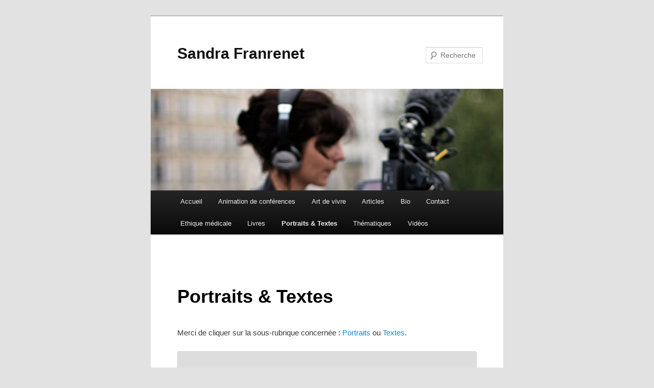

--- FILE ---
content_type: text/html; charset=UTF-8
request_url: http://www.sandra-franrenet.fr/textes/
body_size: 10403
content:
<!DOCTYPE html>
<!--[if IE 6]>
<html id="ie6" lang="fr-FR">
<![endif]-->
<!--[if IE 7]>
<html id="ie7" lang="fr-FR">
<![endif]-->
<!--[if IE 8]>
<html id="ie8" lang="fr-FR">
<![endif]-->
<!--[if !(IE 6) & !(IE 7) & !(IE 8)]><!-->
<html lang="fr-FR">
<!--<![endif]-->
<head>
<meta charset="UTF-8" />
<meta name="viewport" content="width=device-width" />
<title>
Portraits &#038; Textes | Sandra Franrenet	</title>
<link rel="profile" href="https://gmpg.org/xfn/11" />
<link rel="stylesheet" type="text/css" media="all" href="http://www.sandra-franrenet.fr/wp-content/themes/twentyeleven/style.css?ver=20231107" />
<link rel="pingback" href="http://www.sandra-franrenet.fr/xmlrpc.php">
<!--[if lt IE 9]>
<script src="http://www.sandra-franrenet.fr/wp-content/themes/twentyeleven/js/html5.js?ver=3.7.0" type="text/javascript"></script>
<![endif]-->
<meta name='robots' content='max-image-preview:large' />
<link rel='dns-prefetch' href='//www.sandra-franrenet.fr' />
<link rel="alternate" type="application/rss+xml" title="Sandra Franrenet &raquo; Flux" href="http://www.sandra-franrenet.fr/feed/" />
<link rel="alternate" type="application/rss+xml" title="Sandra Franrenet &raquo; Flux des commentaires" href="http://www.sandra-franrenet.fr/comments/feed/" />
<link rel="alternate" type="application/rss+xml" title="Sandra Franrenet &raquo; Portraits &#038; Textes Flux des commentaires" href="http://www.sandra-franrenet.fr/textes/feed/" />
<script type="text/javascript">
/* <![CDATA[ */
window._wpemojiSettings = {"baseUrl":"https:\/\/s.w.org\/images\/core\/emoji\/14.0.0\/72x72\/","ext":".png","svgUrl":"https:\/\/s.w.org\/images\/core\/emoji\/14.0.0\/svg\/","svgExt":".svg","source":{"concatemoji":"http:\/\/www.sandra-franrenet.fr\/wp-includes\/js\/wp-emoji-release.min.js?ver=6.4.7"}};
/*! This file is auto-generated */
!function(i,n){var o,s,e;function c(e){try{var t={supportTests:e,timestamp:(new Date).valueOf()};sessionStorage.setItem(o,JSON.stringify(t))}catch(e){}}function p(e,t,n){e.clearRect(0,0,e.canvas.width,e.canvas.height),e.fillText(t,0,0);var t=new Uint32Array(e.getImageData(0,0,e.canvas.width,e.canvas.height).data),r=(e.clearRect(0,0,e.canvas.width,e.canvas.height),e.fillText(n,0,0),new Uint32Array(e.getImageData(0,0,e.canvas.width,e.canvas.height).data));return t.every(function(e,t){return e===r[t]})}function u(e,t,n){switch(t){case"flag":return n(e,"\ud83c\udff3\ufe0f\u200d\u26a7\ufe0f","\ud83c\udff3\ufe0f\u200b\u26a7\ufe0f")?!1:!n(e,"\ud83c\uddfa\ud83c\uddf3","\ud83c\uddfa\u200b\ud83c\uddf3")&&!n(e,"\ud83c\udff4\udb40\udc67\udb40\udc62\udb40\udc65\udb40\udc6e\udb40\udc67\udb40\udc7f","\ud83c\udff4\u200b\udb40\udc67\u200b\udb40\udc62\u200b\udb40\udc65\u200b\udb40\udc6e\u200b\udb40\udc67\u200b\udb40\udc7f");case"emoji":return!n(e,"\ud83e\udef1\ud83c\udffb\u200d\ud83e\udef2\ud83c\udfff","\ud83e\udef1\ud83c\udffb\u200b\ud83e\udef2\ud83c\udfff")}return!1}function f(e,t,n){var r="undefined"!=typeof WorkerGlobalScope&&self instanceof WorkerGlobalScope?new OffscreenCanvas(300,150):i.createElement("canvas"),a=r.getContext("2d",{willReadFrequently:!0}),o=(a.textBaseline="top",a.font="600 32px Arial",{});return e.forEach(function(e){o[e]=t(a,e,n)}),o}function t(e){var t=i.createElement("script");t.src=e,t.defer=!0,i.head.appendChild(t)}"undefined"!=typeof Promise&&(o="wpEmojiSettingsSupports",s=["flag","emoji"],n.supports={everything:!0,everythingExceptFlag:!0},e=new Promise(function(e){i.addEventListener("DOMContentLoaded",e,{once:!0})}),new Promise(function(t){var n=function(){try{var e=JSON.parse(sessionStorage.getItem(o));if("object"==typeof e&&"number"==typeof e.timestamp&&(new Date).valueOf()<e.timestamp+604800&&"object"==typeof e.supportTests)return e.supportTests}catch(e){}return null}();if(!n){if("undefined"!=typeof Worker&&"undefined"!=typeof OffscreenCanvas&&"undefined"!=typeof URL&&URL.createObjectURL&&"undefined"!=typeof Blob)try{var e="postMessage("+f.toString()+"("+[JSON.stringify(s),u.toString(),p.toString()].join(",")+"));",r=new Blob([e],{type:"text/javascript"}),a=new Worker(URL.createObjectURL(r),{name:"wpTestEmojiSupports"});return void(a.onmessage=function(e){c(n=e.data),a.terminate(),t(n)})}catch(e){}c(n=f(s,u,p))}t(n)}).then(function(e){for(var t in e)n.supports[t]=e[t],n.supports.everything=n.supports.everything&&n.supports[t],"flag"!==t&&(n.supports.everythingExceptFlag=n.supports.everythingExceptFlag&&n.supports[t]);n.supports.everythingExceptFlag=n.supports.everythingExceptFlag&&!n.supports.flag,n.DOMReady=!1,n.readyCallback=function(){n.DOMReady=!0}}).then(function(){return e}).then(function(){var e;n.supports.everything||(n.readyCallback(),(e=n.source||{}).concatemoji?t(e.concatemoji):e.wpemoji&&e.twemoji&&(t(e.twemoji),t(e.wpemoji)))}))}((window,document),window._wpemojiSettings);
/* ]]> */
</script>
<style id='wp-emoji-styles-inline-css' type='text/css'>

	img.wp-smiley, img.emoji {
		display: inline !important;
		border: none !important;
		box-shadow: none !important;
		height: 1em !important;
		width: 1em !important;
		margin: 0 0.07em !important;
		vertical-align: -0.1em !important;
		background: none !important;
		padding: 0 !important;
	}
</style>
<link rel='stylesheet' id='wp-block-library-css' href='http://www.sandra-franrenet.fr/wp-includes/css/dist/block-library/style.min.css?ver=6.4.7' type='text/css' media='all' />
<style id='wp-block-library-theme-inline-css' type='text/css'>
.wp-block-audio figcaption{color:#555;font-size:13px;text-align:center}.is-dark-theme .wp-block-audio figcaption{color:hsla(0,0%,100%,.65)}.wp-block-audio{margin:0 0 1em}.wp-block-code{border:1px solid #ccc;border-radius:4px;font-family:Menlo,Consolas,monaco,monospace;padding:.8em 1em}.wp-block-embed figcaption{color:#555;font-size:13px;text-align:center}.is-dark-theme .wp-block-embed figcaption{color:hsla(0,0%,100%,.65)}.wp-block-embed{margin:0 0 1em}.blocks-gallery-caption{color:#555;font-size:13px;text-align:center}.is-dark-theme .blocks-gallery-caption{color:hsla(0,0%,100%,.65)}.wp-block-image figcaption{color:#555;font-size:13px;text-align:center}.is-dark-theme .wp-block-image figcaption{color:hsla(0,0%,100%,.65)}.wp-block-image{margin:0 0 1em}.wp-block-pullquote{border-bottom:4px solid;border-top:4px solid;color:currentColor;margin-bottom:1.75em}.wp-block-pullquote cite,.wp-block-pullquote footer,.wp-block-pullquote__citation{color:currentColor;font-size:.8125em;font-style:normal;text-transform:uppercase}.wp-block-quote{border-left:.25em solid;margin:0 0 1.75em;padding-left:1em}.wp-block-quote cite,.wp-block-quote footer{color:currentColor;font-size:.8125em;font-style:normal;position:relative}.wp-block-quote.has-text-align-right{border-left:none;border-right:.25em solid;padding-left:0;padding-right:1em}.wp-block-quote.has-text-align-center{border:none;padding-left:0}.wp-block-quote.is-large,.wp-block-quote.is-style-large,.wp-block-quote.is-style-plain{border:none}.wp-block-search .wp-block-search__label{font-weight:700}.wp-block-search__button{border:1px solid #ccc;padding:.375em .625em}:where(.wp-block-group.has-background){padding:1.25em 2.375em}.wp-block-separator.has-css-opacity{opacity:.4}.wp-block-separator{border:none;border-bottom:2px solid;margin-left:auto;margin-right:auto}.wp-block-separator.has-alpha-channel-opacity{opacity:1}.wp-block-separator:not(.is-style-wide):not(.is-style-dots){width:100px}.wp-block-separator.has-background:not(.is-style-dots){border-bottom:none;height:1px}.wp-block-separator.has-background:not(.is-style-wide):not(.is-style-dots){height:2px}.wp-block-table{margin:0 0 1em}.wp-block-table td,.wp-block-table th{word-break:normal}.wp-block-table figcaption{color:#555;font-size:13px;text-align:center}.is-dark-theme .wp-block-table figcaption{color:hsla(0,0%,100%,.65)}.wp-block-video figcaption{color:#555;font-size:13px;text-align:center}.is-dark-theme .wp-block-video figcaption{color:hsla(0,0%,100%,.65)}.wp-block-video{margin:0 0 1em}.wp-block-template-part.has-background{margin-bottom:0;margin-top:0;padding:1.25em 2.375em}
</style>
<style id='classic-theme-styles-inline-css' type='text/css'>
/*! This file is auto-generated */
.wp-block-button__link{color:#fff;background-color:#32373c;border-radius:9999px;box-shadow:none;text-decoration:none;padding:calc(.667em + 2px) calc(1.333em + 2px);font-size:1.125em}.wp-block-file__button{background:#32373c;color:#fff;text-decoration:none}
</style>
<style id='global-styles-inline-css' type='text/css'>
body{--wp--preset--color--black: #000;--wp--preset--color--cyan-bluish-gray: #abb8c3;--wp--preset--color--white: #fff;--wp--preset--color--pale-pink: #f78da7;--wp--preset--color--vivid-red: #cf2e2e;--wp--preset--color--luminous-vivid-orange: #ff6900;--wp--preset--color--luminous-vivid-amber: #fcb900;--wp--preset--color--light-green-cyan: #7bdcb5;--wp--preset--color--vivid-green-cyan: #00d084;--wp--preset--color--pale-cyan-blue: #8ed1fc;--wp--preset--color--vivid-cyan-blue: #0693e3;--wp--preset--color--vivid-purple: #9b51e0;--wp--preset--color--blue: #1982d1;--wp--preset--color--dark-gray: #373737;--wp--preset--color--medium-gray: #666;--wp--preset--color--light-gray: #e2e2e2;--wp--preset--gradient--vivid-cyan-blue-to-vivid-purple: linear-gradient(135deg,rgba(6,147,227,1) 0%,rgb(155,81,224) 100%);--wp--preset--gradient--light-green-cyan-to-vivid-green-cyan: linear-gradient(135deg,rgb(122,220,180) 0%,rgb(0,208,130) 100%);--wp--preset--gradient--luminous-vivid-amber-to-luminous-vivid-orange: linear-gradient(135deg,rgba(252,185,0,1) 0%,rgba(255,105,0,1) 100%);--wp--preset--gradient--luminous-vivid-orange-to-vivid-red: linear-gradient(135deg,rgba(255,105,0,1) 0%,rgb(207,46,46) 100%);--wp--preset--gradient--very-light-gray-to-cyan-bluish-gray: linear-gradient(135deg,rgb(238,238,238) 0%,rgb(169,184,195) 100%);--wp--preset--gradient--cool-to-warm-spectrum: linear-gradient(135deg,rgb(74,234,220) 0%,rgb(151,120,209) 20%,rgb(207,42,186) 40%,rgb(238,44,130) 60%,rgb(251,105,98) 80%,rgb(254,248,76) 100%);--wp--preset--gradient--blush-light-purple: linear-gradient(135deg,rgb(255,206,236) 0%,rgb(152,150,240) 100%);--wp--preset--gradient--blush-bordeaux: linear-gradient(135deg,rgb(254,205,165) 0%,rgb(254,45,45) 50%,rgb(107,0,62) 100%);--wp--preset--gradient--luminous-dusk: linear-gradient(135deg,rgb(255,203,112) 0%,rgb(199,81,192) 50%,rgb(65,88,208) 100%);--wp--preset--gradient--pale-ocean: linear-gradient(135deg,rgb(255,245,203) 0%,rgb(182,227,212) 50%,rgb(51,167,181) 100%);--wp--preset--gradient--electric-grass: linear-gradient(135deg,rgb(202,248,128) 0%,rgb(113,206,126) 100%);--wp--preset--gradient--midnight: linear-gradient(135deg,rgb(2,3,129) 0%,rgb(40,116,252) 100%);--wp--preset--font-size--small: 13px;--wp--preset--font-size--medium: 20px;--wp--preset--font-size--large: 36px;--wp--preset--font-size--x-large: 42px;--wp--preset--spacing--20: 0.44rem;--wp--preset--spacing--30: 0.67rem;--wp--preset--spacing--40: 1rem;--wp--preset--spacing--50: 1.5rem;--wp--preset--spacing--60: 2.25rem;--wp--preset--spacing--70: 3.38rem;--wp--preset--spacing--80: 5.06rem;--wp--preset--shadow--natural: 6px 6px 9px rgba(0, 0, 0, 0.2);--wp--preset--shadow--deep: 12px 12px 50px rgba(0, 0, 0, 0.4);--wp--preset--shadow--sharp: 6px 6px 0px rgba(0, 0, 0, 0.2);--wp--preset--shadow--outlined: 6px 6px 0px -3px rgba(255, 255, 255, 1), 6px 6px rgba(0, 0, 0, 1);--wp--preset--shadow--crisp: 6px 6px 0px rgba(0, 0, 0, 1);}:where(.is-layout-flex){gap: 0.5em;}:where(.is-layout-grid){gap: 0.5em;}body .is-layout-flow > .alignleft{float: left;margin-inline-start: 0;margin-inline-end: 2em;}body .is-layout-flow > .alignright{float: right;margin-inline-start: 2em;margin-inline-end: 0;}body .is-layout-flow > .aligncenter{margin-left: auto !important;margin-right: auto !important;}body .is-layout-constrained > .alignleft{float: left;margin-inline-start: 0;margin-inline-end: 2em;}body .is-layout-constrained > .alignright{float: right;margin-inline-start: 2em;margin-inline-end: 0;}body .is-layout-constrained > .aligncenter{margin-left: auto !important;margin-right: auto !important;}body .is-layout-constrained > :where(:not(.alignleft):not(.alignright):not(.alignfull)){max-width: var(--wp--style--global--content-size);margin-left: auto !important;margin-right: auto !important;}body .is-layout-constrained > .alignwide{max-width: var(--wp--style--global--wide-size);}body .is-layout-flex{display: flex;}body .is-layout-flex{flex-wrap: wrap;align-items: center;}body .is-layout-flex > *{margin: 0;}body .is-layout-grid{display: grid;}body .is-layout-grid > *{margin: 0;}:where(.wp-block-columns.is-layout-flex){gap: 2em;}:where(.wp-block-columns.is-layout-grid){gap: 2em;}:where(.wp-block-post-template.is-layout-flex){gap: 1.25em;}:where(.wp-block-post-template.is-layout-grid){gap: 1.25em;}.has-black-color{color: var(--wp--preset--color--black) !important;}.has-cyan-bluish-gray-color{color: var(--wp--preset--color--cyan-bluish-gray) !important;}.has-white-color{color: var(--wp--preset--color--white) !important;}.has-pale-pink-color{color: var(--wp--preset--color--pale-pink) !important;}.has-vivid-red-color{color: var(--wp--preset--color--vivid-red) !important;}.has-luminous-vivid-orange-color{color: var(--wp--preset--color--luminous-vivid-orange) !important;}.has-luminous-vivid-amber-color{color: var(--wp--preset--color--luminous-vivid-amber) !important;}.has-light-green-cyan-color{color: var(--wp--preset--color--light-green-cyan) !important;}.has-vivid-green-cyan-color{color: var(--wp--preset--color--vivid-green-cyan) !important;}.has-pale-cyan-blue-color{color: var(--wp--preset--color--pale-cyan-blue) !important;}.has-vivid-cyan-blue-color{color: var(--wp--preset--color--vivid-cyan-blue) !important;}.has-vivid-purple-color{color: var(--wp--preset--color--vivid-purple) !important;}.has-black-background-color{background-color: var(--wp--preset--color--black) !important;}.has-cyan-bluish-gray-background-color{background-color: var(--wp--preset--color--cyan-bluish-gray) !important;}.has-white-background-color{background-color: var(--wp--preset--color--white) !important;}.has-pale-pink-background-color{background-color: var(--wp--preset--color--pale-pink) !important;}.has-vivid-red-background-color{background-color: var(--wp--preset--color--vivid-red) !important;}.has-luminous-vivid-orange-background-color{background-color: var(--wp--preset--color--luminous-vivid-orange) !important;}.has-luminous-vivid-amber-background-color{background-color: var(--wp--preset--color--luminous-vivid-amber) !important;}.has-light-green-cyan-background-color{background-color: var(--wp--preset--color--light-green-cyan) !important;}.has-vivid-green-cyan-background-color{background-color: var(--wp--preset--color--vivid-green-cyan) !important;}.has-pale-cyan-blue-background-color{background-color: var(--wp--preset--color--pale-cyan-blue) !important;}.has-vivid-cyan-blue-background-color{background-color: var(--wp--preset--color--vivid-cyan-blue) !important;}.has-vivid-purple-background-color{background-color: var(--wp--preset--color--vivid-purple) !important;}.has-black-border-color{border-color: var(--wp--preset--color--black) !important;}.has-cyan-bluish-gray-border-color{border-color: var(--wp--preset--color--cyan-bluish-gray) !important;}.has-white-border-color{border-color: var(--wp--preset--color--white) !important;}.has-pale-pink-border-color{border-color: var(--wp--preset--color--pale-pink) !important;}.has-vivid-red-border-color{border-color: var(--wp--preset--color--vivid-red) !important;}.has-luminous-vivid-orange-border-color{border-color: var(--wp--preset--color--luminous-vivid-orange) !important;}.has-luminous-vivid-amber-border-color{border-color: var(--wp--preset--color--luminous-vivid-amber) !important;}.has-light-green-cyan-border-color{border-color: var(--wp--preset--color--light-green-cyan) !important;}.has-vivid-green-cyan-border-color{border-color: var(--wp--preset--color--vivid-green-cyan) !important;}.has-pale-cyan-blue-border-color{border-color: var(--wp--preset--color--pale-cyan-blue) !important;}.has-vivid-cyan-blue-border-color{border-color: var(--wp--preset--color--vivid-cyan-blue) !important;}.has-vivid-purple-border-color{border-color: var(--wp--preset--color--vivid-purple) !important;}.has-vivid-cyan-blue-to-vivid-purple-gradient-background{background: var(--wp--preset--gradient--vivid-cyan-blue-to-vivid-purple) !important;}.has-light-green-cyan-to-vivid-green-cyan-gradient-background{background: var(--wp--preset--gradient--light-green-cyan-to-vivid-green-cyan) !important;}.has-luminous-vivid-amber-to-luminous-vivid-orange-gradient-background{background: var(--wp--preset--gradient--luminous-vivid-amber-to-luminous-vivid-orange) !important;}.has-luminous-vivid-orange-to-vivid-red-gradient-background{background: var(--wp--preset--gradient--luminous-vivid-orange-to-vivid-red) !important;}.has-very-light-gray-to-cyan-bluish-gray-gradient-background{background: var(--wp--preset--gradient--very-light-gray-to-cyan-bluish-gray) !important;}.has-cool-to-warm-spectrum-gradient-background{background: var(--wp--preset--gradient--cool-to-warm-spectrum) !important;}.has-blush-light-purple-gradient-background{background: var(--wp--preset--gradient--blush-light-purple) !important;}.has-blush-bordeaux-gradient-background{background: var(--wp--preset--gradient--blush-bordeaux) !important;}.has-luminous-dusk-gradient-background{background: var(--wp--preset--gradient--luminous-dusk) !important;}.has-pale-ocean-gradient-background{background: var(--wp--preset--gradient--pale-ocean) !important;}.has-electric-grass-gradient-background{background: var(--wp--preset--gradient--electric-grass) !important;}.has-midnight-gradient-background{background: var(--wp--preset--gradient--midnight) !important;}.has-small-font-size{font-size: var(--wp--preset--font-size--small) !important;}.has-medium-font-size{font-size: var(--wp--preset--font-size--medium) !important;}.has-large-font-size{font-size: var(--wp--preset--font-size--large) !important;}.has-x-large-font-size{font-size: var(--wp--preset--font-size--x-large) !important;}
.wp-block-navigation a:where(:not(.wp-element-button)){color: inherit;}
:where(.wp-block-post-template.is-layout-flex){gap: 1.25em;}:where(.wp-block-post-template.is-layout-grid){gap: 1.25em;}
:where(.wp-block-columns.is-layout-flex){gap: 2em;}:where(.wp-block-columns.is-layout-grid){gap: 2em;}
.wp-block-pullquote{font-size: 1.5em;line-height: 1.6;}
</style>
<link rel='stylesheet' id='stcr-font-awesome-css' href='http://www.sandra-franrenet.fr/wp-content/plugins/subscribe-to-comments-reloaded/includes/css/font-awesome.min.css?ver=6.4.7' type='text/css' media='all' />
<link rel='stylesheet' id='stcr-style-css' href='http://www.sandra-franrenet.fr/wp-content/plugins/subscribe-to-comments-reloaded/includes/css/stcr-style.css?ver=6.4.7' type='text/css' media='all' />
<link rel='stylesheet' id='twentyeleven-block-style-css' href='http://www.sandra-franrenet.fr/wp-content/themes/twentyeleven/blocks.css?ver=20230122' type='text/css' media='all' />
<link rel="https://api.w.org/" href="http://www.sandra-franrenet.fr/wp-json/" /><link rel="alternate" type="application/json" href="http://www.sandra-franrenet.fr/wp-json/wp/v2/pages/671" /><link rel="EditURI" type="application/rsd+xml" title="RSD" href="http://www.sandra-franrenet.fr/xmlrpc.php?rsd" />
<meta name="generator" content="WordPress 6.4.7" />
<link rel="canonical" href="http://www.sandra-franrenet.fr/textes/" />
<link rel='shortlink' href='http://www.sandra-franrenet.fr/?p=671' />
<link rel="alternate" type="application/json+oembed" href="http://www.sandra-franrenet.fr/wp-json/oembed/1.0/embed?url=http%3A%2F%2Fwww.sandra-franrenet.fr%2Ftextes%2F" />
<link rel="alternate" type="text/xml+oembed" href="http://www.sandra-franrenet.fr/wp-json/oembed/1.0/embed?url=http%3A%2F%2Fwww.sandra-franrenet.fr%2Ftextes%2F&#038;format=xml" />
<style data-context="foundation-flickity-css">/*! Flickity v2.0.2
http://flickity.metafizzy.co
---------------------------------------------- */.flickity-enabled{position:relative}.flickity-enabled:focus{outline:0}.flickity-viewport{overflow:hidden;position:relative;height:100%}.flickity-slider{position:absolute;width:100%;height:100%}.flickity-enabled.is-draggable{-webkit-tap-highlight-color:transparent;tap-highlight-color:transparent;-webkit-user-select:none;-moz-user-select:none;-ms-user-select:none;user-select:none}.flickity-enabled.is-draggable .flickity-viewport{cursor:move;cursor:-webkit-grab;cursor:grab}.flickity-enabled.is-draggable .flickity-viewport.is-pointer-down{cursor:-webkit-grabbing;cursor:grabbing}.flickity-prev-next-button{position:absolute;top:50%;width:44px;height:44px;border:none;border-radius:50%;background:#fff;background:hsla(0,0%,100%,.75);cursor:pointer;-webkit-transform:translateY(-50%);transform:translateY(-50%)}.flickity-prev-next-button:hover{background:#fff}.flickity-prev-next-button:focus{outline:0;box-shadow:0 0 0 5px #09f}.flickity-prev-next-button:active{opacity:.6}.flickity-prev-next-button.previous{left:10px}.flickity-prev-next-button.next{right:10px}.flickity-rtl .flickity-prev-next-button.previous{left:auto;right:10px}.flickity-rtl .flickity-prev-next-button.next{right:auto;left:10px}.flickity-prev-next-button:disabled{opacity:.3;cursor:auto}.flickity-prev-next-button svg{position:absolute;left:20%;top:20%;width:60%;height:60%}.flickity-prev-next-button .arrow{fill:#333}.flickity-page-dots{position:absolute;width:100%;bottom:-25px;padding:0;margin:0;list-style:none;text-align:center;line-height:1}.flickity-rtl .flickity-page-dots{direction:rtl}.flickity-page-dots .dot{display:inline-block;width:10px;height:10px;margin:0 8px;background:#333;border-radius:50%;opacity:.25;cursor:pointer}.flickity-page-dots .dot.is-selected{opacity:1}</style><style data-context="foundation-slideout-css">.slideout-menu{position:fixed;left:0;top:0;bottom:0;right:auto;z-index:0;width:256px;overflow-y:auto;-webkit-overflow-scrolling:touch;display:none}.slideout-menu.pushit-right{left:auto;right:0}.slideout-panel{position:relative;z-index:1;will-change:transform}.slideout-open,.slideout-open .slideout-panel,.slideout-open body{overflow:hidden}.slideout-open .slideout-menu{display:block}.pushit{display:none}</style><style type="text/css">.recentcomments a{display:inline !important;padding:0 !important;margin:0 !important;}</style>
  <script> 
WebFontConfig = {
  google: { families: ['FontOne', 'FontTwo'] },
    fontinactive: function (fontFamily, fontDescription) {
   //Something went wrong! Let's load our local fonts.
    WebFontConfig = {
      custom: { families: ['FontOne', 'FontTwo'],
      urls: ['font-one.css', 'font-two.css']
    }
  };
  loadFonts();
  }
};

function loadFonts() {
  var wf = document.createElement('script');
  wf.src = ('https:' == document.location.protocol ? 'https' : 'http') +
    '://ajax.googleapis.com/ajax/libs/webfont/1/webfont.js';
  wf.type = 'text/javascript';
  wf.async = 'true';
  var s = document.getElementsByTagName('script')[0];
  s.parentNode.insertBefore(wf, s);
}

(function () {
  //Once document is ready, load the fonts.
  loadFonts();
  })();
</script> 

<style>.ios7.web-app-mode.has-fixed header{ background-color: rgba(3,122,221,.88);}</style></head>

<body class="page-template-default page page-id-671 page-parent wp-embed-responsive single-author singular one-column content">
<div class="skip-link"><a class="assistive-text" href="#content">Aller au contenu principal</a></div><div id="page" class="hfeed">
	<header id="branding">
			<hgroup>
				<h1 id="site-title"><span><a href="http://www.sandra-franrenet.fr/" rel="home">Sandra Franrenet</a></span></h1>
				<h2 id="site-description"></h2>
			</hgroup>

						<a href="http://www.sandra-franrenet.fr/">
				<img src="http://www.sandra-franrenet.fr/wp-content/uploads/2013/10/cropped-1262807_522885897792721_1013394080_o.jpg" width="1000" height="288" alt="Sandra Franrenet" srcset="http://www.sandra-franrenet.fr/wp-content/uploads/2013/10/cropped-1262807_522885897792721_1013394080_o.jpg 1000w, http://www.sandra-franrenet.fr/wp-content/uploads/2013/10/cropped-1262807_522885897792721_1013394080_o-300x86.jpg 300w, http://www.sandra-franrenet.fr/wp-content/uploads/2013/10/cropped-1262807_522885897792721_1013394080_o-500x144.jpg 500w" sizes="(max-width: 1000px) 100vw, 1000px" decoding="async" fetchpriority="high" />			</a>
			
									<form method="get" id="searchform" action="http://www.sandra-franrenet.fr/">
		<label for="s" class="assistive-text">Recherche</label>
		<input type="text" class="field" name="s" id="s" placeholder="Recherche" />
		<input type="submit" class="submit" name="submit" id="searchsubmit" value="Recherche" />
	</form>
			
			<nav id="access">
				<h3 class="assistive-text">Menu principal</h3>
				<div class="menu"><ul>
<li ><a href="http://www.sandra-franrenet.fr/">Accueil</a></li><li class="page_item page-item-2838"><a href="http://www.sandra-franrenet.fr/test/">Animation de conférences</a></li>
<li class="page_item page-item-561"><a href="http://www.sandra-franrenet.fr/art-de-vivre/">Art de vivre</a></li>
<li class="page_item page-item-551 page_item_has_children"><a href="http://www.sandra-franrenet.fr/articles/">Articles</a>
<ul class='children'>
	<li class="page_item page-item-1745"><a href="http://www.sandra-franrenet.fr/articles/a-nous-paris/">A Nous Paris</a></li>
	<li class="page_item page-item-1777"><a href="http://www.sandra-franrenet.fr/articles/air-le-mag/">Air le Mag</a></li>
	<li class="page_item page-item-651"><a href="http://www.sandra-franrenet.fr/articles/biofutur/">Biofutur</a></li>
	<li class="page_item page-item-1586"><a href="http://www.sandra-franrenet.fr/articles/canard-enchaine/">Canard enchaîné</a></li>
	<li class="page_item page-item-2000"><a href="http://www.sandra-franrenet.fr/articles/high-standard/">High Standard</a></li>
	<li class="page_item page-item-2743"><a href="http://www.sandra-franrenet.fr/articles/journal-de-la-medecine-anti-age/">Journal de la médecine anti-âge</a></li>
	<li class="page_item page-item-2761"><a href="http://www.sandra-franrenet.fr/articles/lepoque-supplement-du-monde/">L&rsquo;Epoque (supplément du Monde)</a></li>
	<li class="page_item page-item-1499"><a href="http://www.sandra-franrenet.fr/articles/equipe/">L&rsquo;Equipe</a></li>
	<li class="page_item page-item-612"><a href="http://www.sandra-franrenet.fr/articles/les-inrocks/">Les Inrocks</a></li>
	<li class="page_item page-item-2446"><a href="http://www.sandra-franrenet.fr/articles/m-le-magazine-du-monde/">M le magazine du Monde</a></li>
	<li class="page_item page-item-553"><a href="http://www.sandra-franrenet.fr/articles/madame-figaro/">Madame Figaro</a></li>
	<li class="page_item page-item-2772"><a href="http://www.sandra-franrenet.fr/articles/marianne/">Marianne</a></li>
	<li class="page_item page-item-1700"><a href="http://www.sandra-franrenet.fr/articles/neon/">Néon</a></li>
	<li class="page_item page-item-2522"><a href="http://www.sandra-franrenet.fr/articles/society/">Society</a></li>
	<li class="page_item page-item-1566"><a href="http://www.sandra-franrenet.fr/articles/tele-2-semaines/">Télé 2 Semaines</a></li>
	<li class="page_item page-item-1664"><a href="http://www.sandra-franrenet.fr/articles/tgv-magazine/">TGV Magazine</a></li>
	<li class="page_item page-item-2343"><a href="http://www.sandra-franrenet.fr/articles/we-demain/">We Demain</a></li>
</ul>
</li>
<li class="page_item page-item-2 page_item_has_children"><a href="http://www.sandra-franrenet.fr/bioandco/">Bio</a>
<ul class='children'>
	<li class="page_item page-item-524"><a href="http://www.sandra-franrenet.fr/bioandco/cv/">C V</a></li>
</ul>
</li>
<li class="page_item page-item-981"><a href="http://www.sandra-franrenet.fr/contact/">Contact</a></li>
<li class="page_item page-item-657 page_item_has_children"><a href="http://www.sandra-franrenet.fr/ethique-medicale/">Ethique médicale</a>
<ul class='children'>
	<li class="page_item page-item-669"><a href="http://www.sandra-franrenet.fr/ethique-medicale/dossiers/">Dossiers éthique/Inserm</a></li>
	<li class="page_item page-item-873"><a href="http://www.sandra-franrenet.fr/ethique-medicale/memoire-de-master-2/">Mémoire</a></li>
	<li class="page_item page-item-659 page_item_has_children"><a href="http://www.sandra-franrenet.fr/ethique-medicale/these/">Thèse</a>
	<ul class='children'>
		<li class="page_item page-item-665"><a href="http://www.sandra-franrenet.fr/ethique-medicale/these/presentation-pp/">Présentation Power Point</a></li>
		<li class="page_item page-item-663"><a href="http://www.sandra-franrenet.fr/ethique-medicale/these/resume-de-la-these/">Résumé de la thèse</a></li>
		<li class="page_item page-item-661"><a href="http://www.sandra-franrenet.fr/ethique-medicale/these/these/">Thèse</a></li>
	</ul>
</li>
</ul>
</li>
<li class="page_item page-item-2626 page_item_has_children"><a href="http://www.sandra-franrenet.fr/livres/">Livres</a>
<ul class='children'>
	<li class="page_item page-item-3210"><a href="http://www.sandra-franrenet.fr/livres/asterix-hs-psychologie-magazine/">Astérix, Thérapie gauloise, mode d&#8217;emploi</a></li>
	<li class="page_item page-item-3154"><a href="http://www.sandra-franrenet.fr/livres/le-b-a-ba-de-la-rencontre-en-ligne-apres-50-ans/">Le B-A BA de la rencontre en ligne après 50 ans</a></li>
	<li class="page_item page-item-2798"><a href="http://www.sandra-franrenet.fr/livres/le-livre-noir-des-cantines-scolaires/">Le livre noir des cantines scolaires</a></li>
	<li class="page_item page-item-2630"><a href="http://www.sandra-franrenet.fr/livres/lettres-a-mon-uterus/">Lettres à mon utérus</a></li>
	<li class="page_item page-item-2505"><a href="http://www.sandra-franrenet.fr/livres/livre-2/">Osez parler de sexe à vos enfants</a></li>
	<li class="page_item page-item-3198"><a href="http://www.sandra-franrenet.fr/livres/raphael-le-pinceau-breton-qui-a-la-conquete-du-monde/">Raphaël, le pinceau breton à la conquête du monde</a></li>
</ul>
</li>
<li class="page_item page-item-671 page_item_has_children current_page_item"><a href="http://www.sandra-franrenet.fr/textes/" aria-current="page">Portraits &#038; Textes</a>
<ul class='children'>
	<li class="page_item page-item-902"><a href="http://www.sandra-franrenet.fr/textes/portraits/">Portraits</a></li>
	<li class="page_item page-item-884"><a href="http://www.sandra-franrenet.fr/textes/textes/">Textes</a></li>
</ul>
</li>
<li class="page_item page-item-1791 page_item_has_children"><a href="http://www.sandra-franrenet.fr/thematiques/">Thématiques</a>
<ul class='children'>
	<li class="page_item page-item-2212"><a href="http://www.sandra-franrenet.fr/thematiques/culture/">Culture</a></li>
	<li class="page_item page-item-2581"><a href="http://www.sandra-franrenet.fr/thematiques/ecologie-developpement-durable/">Ecologie / développement durable</a></li>
	<li class="page_item page-item-1808"><a href="http://www.sandra-franrenet.fr/thematiques/evasion/">Evasion</a></li>
	<li class="page_item page-item-1718"><a href="http://www.sandra-franrenet.fr/thematiques/kids/">Kids</a></li>
	<li class="page_item page-item-782"><a href="http://www.sandra-franrenet.fr/thematiques/love-sexe/">Love &#038; Sex</a></li>
	<li class="page_item page-item-1794"><a href="http://www.sandra-franrenet.fr/thematiques/politique-eco/">Politique/ Société / éco</a></li>
	<li class="page_item page-item-1812"><a href="http://www.sandra-franrenet.fr/thematiques/psy/">Psycho</a></li>
	<li class="page_item page-item-572"><a href="http://www.sandra-franrenet.fr/thematiques/societe/">Société</a></li>
</ul>
</li>
<li class="page_item page-item-1942"><a href="http://www.sandra-franrenet.fr/video-3/">Vidéos</a></li>
</ul></div>
			</nav><!-- #access -->
	</header><!-- #branding -->


	<div id="main">

		<div id="primary">
			<div id="content" role="main">

				
					
<article id="post-671" class="post-671 page type-page status-publish hentry">
	<header class="entry-header">
		<h1 class="entry-title">Portraits &#038; Textes</h1>
	</header><!-- .entry-header -->

	<div class="entry-content">
		<p>Merci de cliquer sur la sous-rubrique concernée : <a href="http://www.sandra-franrenet.fr/textes/portraits/" target="_blank">Portraits</a> ou <a href="http://www.sandra-franrenet.fr/textes/textes/" target="_blank">Textes</a>.</p>
			</div><!-- .entry-content -->
	<footer class="entry-meta">
			</footer><!-- .entry-meta -->
</article><!-- #post-671 -->

						<div id="comments">
	
	
	
		<div id="respond" class="comment-respond">
		<h3 id="reply-title" class="comment-reply-title">Laisser un commentaire <small><a rel="nofollow" id="cancel-comment-reply-link" href="/textes/#respond" style="display:none;">Annuler la réponse</a></small></h3><form action="http://www.sandra-franrenet.fr/wp-comments-post.php" method="post" id="commentform" class="comment-form"><p class="comment-notes"><span id="email-notes">Votre adresse e-mail ne sera pas publiée.</span> <span class="required-field-message">Les champs obligatoires sont indiqués avec <span class="required">*</span></span></p><p class="comment-form-comment"><label for="comment">Commentaire <span class="required">*</span></label> <textarea id="comment" name="comment" cols="45" rows="8" maxlength="65525" required="required"></textarea></p><p class="comment-form-author"><label for="author">Nom <span class="required">*</span></label> <input id="author" name="author" type="text" value="" size="30" maxlength="245" autocomplete="name" required="required" /></p>
<p class="comment-form-email"><label for="email">E-mail <span class="required">*</span></label> <input id="email" name="email" type="text" value="" size="30" maxlength="100" aria-describedby="email-notes" autocomplete="email" required="required" /></p>
<p class="comment-form-url"><label for="url">Site web</label> <input id="url" name="url" type="text" value="" size="30" maxlength="200" autocomplete="url" /></p>
<p class="comment-form-cookies-consent"><input id="wp-comment-cookies-consent" name="wp-comment-cookies-consent" type="checkbox" value="yes" /> <label for="wp-comment-cookies-consent">Enregistrer mon nom, mon e-mail et mon site dans le navigateur pour mon prochain commentaire.</label></p>
<p><label for='subscribe-reloaded'><input style='width:30px' type='checkbox' name='subscribe-reloaded' id='subscribe-reloaded' value='yes' /> Notifiez-moi des commentaires à venir via émail. Vous pouvez aussi <a href='http://www.sandra-franrenet.fr/?page_id=99999&amp;srp=671&amp;srk=0876b286ba6b36b77929928075770660&amp;sra=s&amp;srsrc=f'>vous abonner</a> sans commenter.</label></p><p class="form-submit"><input name="submit" type="submit" id="submit" class="submit" value="Laisser un commentaire" /> <input type='hidden' name='comment_post_ID' value='671' id='comment_post_ID' />
<input type='hidden' name='comment_parent' id='comment_parent' value='0' />
</p><p style="display: none;"><input type="hidden" id="akismet_comment_nonce" name="akismet_comment_nonce" value="730a6a4a05" /></p><p style="display: none !important;" class="akismet-fields-container" data-prefix="ak_"><label>&#916;<textarea name="ak_hp_textarea" cols="45" rows="8" maxlength="100"></textarea></label><input type="hidden" id="ak_js_1" name="ak_js" value="178"/><script>document.getElementById( "ak_js_1" ).setAttribute( "value", ( new Date() ).getTime() );</script></p></form>	</div><!-- #respond -->
	
</div><!-- #comments -->

				
			</div><!-- #content -->
		</div><!-- #primary -->


	</div><!-- #main -->

	<footer id="colophon">

			

			<div id="site-generator">
												<a href="https://wordpress.org/" class="imprint" title="Plate-forme de publication personnelle à la pointe de la sémantique">
					Fièrement propulsé par WordPress				</a>
			</div>
	</footer><!-- #colophon -->
</div><!-- #page -->

<!-- Powered by WPtouch: 4.3.56 --><script type="text/javascript" src="http://www.sandra-franrenet.fr/wp-includes/js/comment-reply.min.js?ver=6.4.7" id="comment-reply-js" async="async" data-wp-strategy="async"></script>
<script defer type="text/javascript" src="http://www.sandra-franrenet.fr/wp-content/plugins/akismet/_inc/akismet-frontend.js?ver=1706880431" id="akismet-frontend-js"></script>

</body>
</html>
